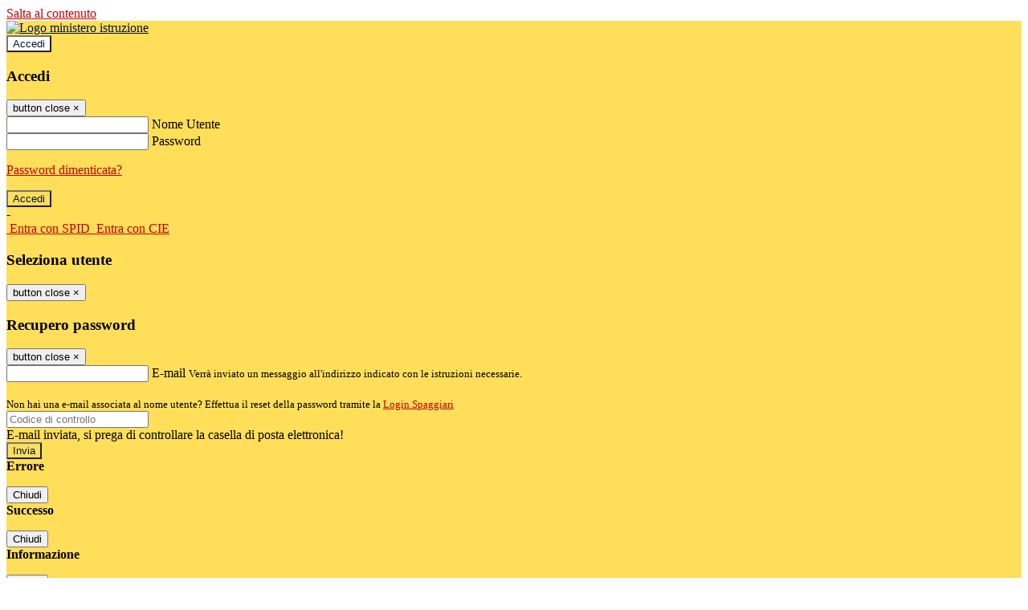

--- FILE ---
content_type: text/html; charset=UTF-8
request_url: https://www.iiskennedy.edu.it/pagine/decreto-dirigente-pon-competenze-di-base
body_size: 13350
content:

<!DOCTYPE html>
<html lang="it">
<head>
<title>Decreto Dirigente PON Competenze di Base | Istituto Istruzione Superiore J.F. Kennedy Monselice</title>
<meta http-equiv="Content-Type" content="text/html; charset=UTF-8">
<meta name="viewport" content="width=device-width, initial-scale=1, shrink-to-fit=no">
<meta name="title" content="Decreto Dirigente PON Competenze di Base | Istituto Istruzione Superiore J.F. Kennedy Monselice">
<meta name="description" content="Decreto Dirigente PON Competenze di Base">
<meta name="keywords" content="">
<meta name="pvw-sede_codice" content="PDII0010">
<meta name="category" content="Education">


<meta property="og:locale" content="it">
<meta property="og:type" content="article">
<meta property="og:title" content="Decreto Dirigente PON Competenze di Base">
<meta property="og:description" content="Decreto Dirigente PON Competenze di Base">
<meta property="og:image" content="">



<link rel="icon" href="https://scaling.spaggiari.eu/PDII0010/favicon/6457.png&amp;rs=%2FtccTw2MgxYfdxRYmYOB6AaWDwig7Mjl0zrQBslusFLrgln8v1dFB63p5qTp4dENr3DeAajXnV%2F15HyhNhRR%2FG8iNdqZaJxyUtaPePHkjhBWQioJKGUGZCYSU7n9vRa%2FmjC9hNCI%2BhCFdoBQkMOnT4UzIQUf8IQ%2B8Qm0waioy5M%3D">
<link rel="apple-touch-icon" href="https://scaling.spaggiari.eu/PDII0010/favicon/6457.png&amp;rs=%2FtccTw2MgxYfdxRYmYOB6AaWDwig7Mjl0zrQBslusFLrgln8v1dFB63p5qTp4dENr3DeAajXnV%2F15HyhNhRR%2FG8iNdqZaJxyUtaPePHkjhBWQioJKGUGZCYSU7n9vRa%2FmjC9hNCI%2BhCFdoBQkMOnT4UzIQUf8IQ%2B8Qm0waioy5M%3D">

<link rel="stylesheet" href="/pvw2/css/bootstrap-italia.min.css?v=20260201">
<link rel="stylesheet" href="/pvw2/css/font-awesome.css?v=20260201">
<link rel="stylesheet" href="/pvw2/css/xfonts.css?v=20260201">
<link rel="stylesheet" href="/pvw2/css/common.css?v=20260201">
<link rel="stylesheet" href="/pvw2/css/spid.css?v=20260201">
<link rel="stylesheet" href="/commons/lib/jsx/jQuery/plugins/realperson/jquery.realperson.css?v=20260201">

<style>
body
{
font-family: 'Titillium Web';
background-color: #FFFFFF;
}



a, a:hover
{
color: #C50004;
}

.form-check [type="checkbox"]:checked + label::after
{
border-color: #333;
background-color: #333;
color: #fff;
}

.login_bg
{
background-color: #FFDE59;
}

.login_text, .login_text:hover
{
color: #011538;
}

.logo_bg
{
background-color: #FFFFFF;
}

.logo_text, .logo_text:hover
{
color: #011538;
}

.menu_bg
{
background-color: #FFFFFF;
}

.menu_text, .menu_text:hover
{
color: #011538;
}

.footer_bg
{
background-color: #F8FEFF;
}

.footer_text, .footer_text:hover
{
color: #011538;
}

.primario_text, .primario_text:hover
{
color: #4868E0;
}

.secondario_text, .secondario_text:hover
{
color: #011538;
}


/*===================================================*/
/* Personalizzazione Sfondo Testata / Menù / Footer */
/*=================================================*/

.it-header-wrapper .it-header-slim-wrapper {
background: #FFDE59;
}

.it-header-slim-wrapper .it-header-slim-wrapper-content a {
color: #011538;
}

.it-header-slim-wrapper .it-header-slim-wrapper-content .modal a {
color: #C50004;
}

.it-header-slim-wrapper .it-header-slim-wrapper-content a .icon {
fill: #011538;
}

.it-header-wrapper .it-header-center-wrapper {
background-color: #FFFFFF!important;
}

.it-header-center-wrapper .it-header-center-content-wrapper .it-brand-wrapper a {
color: #011538;
}

.it-header-wrapper .it-header-navbar-wrapper {
background: #FFFFFF;
}

.navbar .navbar-collapsable .navbar-nav li a.nav-link {
color: #011538;
}

.navbar .navbar-collapsable .navbar-nav li a.nav-link.dropdown-toggle svg {
fill: #011538;
}

.it-header-wrapper .it-header-navbar-wrapper .custom-navbar-toggler svg
{
fill: #011538;
}



/*==========================================*/
/* Sezione Footer */
/*==========================================*/

.it-footer .it-footer-main {
background-color: #F8FEFF;
}

.it-footer-main
{
font-family: "Titillium Web"!important;
color: #011538;
}

.it-footer-main h3{
color: #011538;
}

.it-footer-main a{
color: #011538;
}


/*==========================================*/
/* Login / Social */
/*==========================================*/

.it-header-slim-wrapper .it-header-slim-wrapper-content .header-slim-right-zone .it-access-top-wrapper button {
background: #FFFFFF;
color: #011538;
}

.it-header-slim-wrapper .it-header-slim-wrapper-content .header-slim-right-zone .it-access-top-wrapper input {
background: #FFFFFF;
color: #011538;
}

.it-header-slim-wrapper .it-header-slim-wrapper-content .header-slim-right-zone .it-access-top-wrapper button:hover {
background: #FFFFFF;
}

.it-header-slim-wrapper .it-header-slim-wrapper-content .header-slim-right-zone .link-list-wrapper ul li a span {
color: #333;
}

.it-nav-wrapper .it-header-center-wrapper .it-header-center-content-wrapper .it-right-zone {
color: #011538;
}

.it-nav-wrapper .it-header-center-wrapper .it-header-center-content-wrapper .it-right-zone .it-socials ul .icon {
fill: #011538;
}

.it-nav-wrapper .it-header-center-wrapper .it-header-center-content-wrapper .it-right-zone .it-socials ul li a:hover .icon {
fill: #FFDE59;
}

img.avatar-profile {
border: 2px solid #FFFFFF;
}

/*==========================================*/
/* Login Modal Form */
/*==========================================*/

.modal-dialog .modal-content .md-form label.active {
color: #FFDE59;
}

.modal-dialog .modal-content .btn.color-box {
color: #011538;
}

.modal-dialog .modal-content .color-box {
background: #FFDE59!important;
}

.modal-dialog .modal-content .btn .fab {
color: #FFDE59!important;
}


/*==========================================*/
/* Logo - Intestazione*/
/*==========================================*/
.it-brand-wrapper .testo_t1, .it-brand-wrapper .testo_t2, .it-brand-wrapper .testo_t3
{
font-family: 'Lora';
color: #011538;
}


/*==========================================*/
/* Menu di navigazione*/
/*==========================================*/

.it-header-navbar-wrapper .link-list-wrapper ul li a span {
color: #011538!important;
}

.it-header-navbar-wrapper .link-list-wrapper ul li a:hover span {
color: #011538!important;
}

.it-header-wrapper .it-nav-wrapper .it-header-navbar-wrapper.sticky
{
background-color: #FFFFFF;
}

.navbar .dropdown-menu
{
background-color: #F8FEFF;
}

.navbar .dropdown-menu::before {
background-color: #F8FEFF;
}


/*==========================================*/
/* Sezione News */
/*==========================================*/

.sezione-notizie .card .card-body h3.card-title {
color: #4868E0;
}

.sezione-notizie a.read-more {
color: #011538;
}

.sezione-notizie .card .card-body h3 a {
color: #4868E0;
}

.sezione-notizie .card .card-body h3 a:hover {
color: #4868E0;
}

.sezione-notizie .card .card-body p {
font-family: "Titillium Web";
}

.sezione-notizie .card .card-body p {
color: #011538;
}

.sezione-notizie .card:hover
{
outline: 3px solid #C50004;
}


/*==========================================*/
/* Sezione news a scorrimento */
/*==========================================*/

.sezione-scorrimento .card .card-body h3 a
{
color: #4868E0;
}


/*==========================================*/
/* Widgets */
/*==========================================*/

#amministrativo .sezione-ammin:hover
{
outline: 3px solid #C50004;
}

.sezione-widgets .widget:hover, .sezione-widgets .widget-servizi:hover
{
outline: 3px solid #C50004;
}


/*==========================================*/
/* Eventi */
/*==========================================*/

.planning-calendar {
font-family: "Titillium Web";
}

.planning-day-listed:focus {
background-color: #FFFFFF;
}

.planning-day.planning-day-today {
background-color: #FFFFFF;
}

.latest-news-feed .latest-news-feed-header{
background-color: #FFDE59;
color: #011538;
}

.latest-news-feed .latest-news-feed-body h3 a,
.latest-news-feed .latest-news-feed-body h3 a:hover{
color: #4868E0;
font-family: "Titillium Web";
}

.planning-day.planning-day-today .planning-day-num
{
color: #011538;
}

.planning-day.planning-day-listed.focus--mouse .planning-day-num
{
color: #011538;
}

.planning-day.planning-day-listed:focus .planning-day-num
{
color: #011538;
}

/*==========================================*/
/* Back to top */
/*==========================================*/

.back-to-top, .back-to-top:hover {
background: #FFFFFF;
}

.icon-light {
fill: #011538 !important;
}

/*==========================================*/
/* Breadcrumb & Bottone Scarica Visualizza */
/*==========================================*/

.breadcrumb-container .breadcrumb .breadcrumb-item.active a {
color: #4868E0;
}

.breadcrumb-container .breadcrumb .breadcrumb-item a {
color: #333;
}


.btn-warning {
color: #fff!important;
background-color: #FFDE59;
border-color: #FFDE59;
}

.btn-warning:hover {
color: #fff!important;
background-color: #3f3e3e;
border-color: #3f3e3e;
}

/*==========================================*/
/* Pagina Semplice */
/*==========================================*/

.contenuto-sito h1
{
color: #4868E0;
}

.contenuto-sito p a {
color: #C50004;
}

/*==========================================*/
/* Gruppo di Pagine */
/*==========================================*/

.contenuto-sito .section-gruppo-pagina .content-index--menu ul.lv1 li.list-element.lv1>.media {
background-color: #FFDE59;
color: #011538!important;
border-bottom: 0px;
}

.contenuto-sito .section-gruppo-pagina .content-index--menu ul.lv1 li.list-element.lv1>.media a {
color: #011538!important;
border-bottom: 0px;
}


/*==========================================*/
/* Panoramica */
/*==========================================*/

.contenuto-sito.contenuto-panoramica .section_title
{
background: #FFFFFF;
}

.contenuto-sito.contenuto-panoramica h1, .contenuto-sito.contenuto-panoramica p
{
color: #011538;
}


/*==========================================*/
/* Schede / Servizi */
/*==========================================*/

.contenuto-schede-index .section_title
{
background: #FFFFFF;
}

.contenuto-schede-index .section_title h1, .contenuto-schede-index .section_title p
{
color: #011538;
}


/*==========================================*/
/* News */
/*==========================================*/
.contenuto-sito .pagina .card.card-big .flag-icon{
background: #FFDE59;
}

.contenuto-sito .pagina .card.border-left-card {
border-left: 5px solid #FFDE59;
}

.contenuto-sito .pagina .card.card-big .card-body p{
font-family: "Titillium Web",Geneva,Tahoma,sans-serif;
}


/*==========================================*/
/* Amministrazione / Albo */
/*==========================================*/

.amministrazione-trasparente .indice .categorie li.categorie-item.titolo_trasparenza {
background-color: #FFDE59!important;
}

.amministrazione-trasparente .indice .categorie li.categorie-item.titolo_trasparenza label{
color: #011538!important;
}

.amministrazione-trasparente .indice .categorie li.categorie-item.oggetto_trasparenza a{
color: #4868E0;
}

.badge-light{
color: #011538;
background-color: #FFDE59;
}

/* Colonna DX*/

.amministrazione-trasparente .trasparenza-content .tabella-ricerca .search-table2 button{
border: 1px solid #ddd;
background: #fff;
}

.amministrazione-trasparente .trasparenza-content #box-search {
border: 1px solid #ddd;
background: #fff;
}

.amministrazione-trasparente .trasparenza-content #box-categoria {
border: 1px solid #ddd;
background: #fff;
}

.amministrazione-trasparente .trasparenza-content #box-search .form_sez_trasparenza {
color: #767676!important;
}

.amministrazione-trasparente .trasparenza-content #box-categoria .select_trasparenza {
color: #011538;
}


/*==========================================*/
/* Pagina Speciale 1 */
/*==========================================*/

.tabella-standard #testata-tabella, .tabella-standard2 #testata-tabella
{
background:#FFDE59;
color:#011538;
}

table .odd{
background:#f9f9f9;
}
table .even{
background:#eee;
}

.tabella #testata-tabella{
background:#FFDE59;
color:white;
}

.tabella td, .tabella th{
border: 1px solid #fff;
}

span.orari-precise {
color: #333;
}

span.docente-attivo {
color: #333;
}

#serbatoio-pon #testata-serbatoio {
background:#FFDE59;
color:white;
}

#serbatoio-pon td, #serbatoio-pon th{
border: 1px solid #ccc;
}

/*==========================================*/
/* Pagina Speciale 2: Galleria Video; */
/*==========================================*/

.contenuto-sito .boxvideo {
background-color: #eee;
}

.contenuto-sito .box-video{
background: #fff;
box-shadow: 0 1px 1px rgba(0, 0, 0, 0.15);
}

.video-card-slide .it-video-card-slide {
border: 1px solid #e3e4e6;
}

.video-card-slide .it-video-card-slide .owl-nav button{
background-color: #FFDE59;
color: #fff;
}

.video-card-slide .it-video-card-slide .owl-dots .owl-dot {
background: #FFDE59;
}

/*==========================================*/
/* Pagina Speciale 3: Contatti */
/*==========================================*/

.sezione-contatti {
border: 1px solid #e3e3e3;
background-color: #f5f5f5;
}

.sezione-contatti .contact-dati .unico-info p{
color: #4868E0;
}

.sezione-contatti .contact-dati .unico-info a{
color: #000;
}

.sezione-contatti .card:after {
background-color: #fff;
}

.sezione-contatti .title-contact h3 {
color: #4868E0;
}

.sezione-contatti .form-group .input-group-text {
color: #495057;
background-color: #e9ecef;
border: 1px solid #ced4da;
border-radius: .25rem;
}

.sezione-contatti .form-group .input-group input {
border-top: 1px solid #f5f5f5;
}

.sezione-contatti .card-body .send-button .btn-rounded {
color: #011538;
background-color: #FFFFFF;
}

/* ---------------------------*/

.sezione-informazione-scuola {
border: 1px solid #e3e3e3;
background-color: #f5f5f5;
}

.sezione-informazione-scuola #tabelle-orari {
background-color: #fff;
}

.sezione-informazione-scuola #tabelle-orari td {
border: 1px solid#ccc;
}

.sezione-informazione-scuola .nota-bene a {
color: #4868E0;
}


/*==========================================*/
/* Varie */
/*==========================================*/

.rssmaintitle
{
background-color: #FFDE59;
color: #011538;
}

.rsstitle
{
color: #4868E0;
}

.rsstext
{
color: #011538;
}

:focus:not(.focus--mouse):not([data-focus-mouse="true"]) {
border-color: #C50004 !important;
box-shadow: 0 0 0 2px #C50004 !important;
outline: 0 !important;
}


/*==========================================*/
/* MEDIA QUERIES */
/*==========================================*/

@media (max-width: 1200px) and (min-width: 992px){

}

@media (max-width: 991px) and (min-width: 768px){
.it-header-wrapper .it-header-navbar-wrapper {
background: none;
color: #011538;
}

img.avatar-profile {
border: 2px solid #FFFFFF;
}

.navbar .navbar-collapsable .menu-wrapper {
background-color: #FFFFFF;
}

.navbar .navbar-collapsable .navbar-nav li a.nav-link {
color: #011538;
}

.it-header-navbar-wrapper .link-list-wrapper ul li h3 {
color: #011538;
}

.navbar .navbar-collapsable .navbar-nav li a.nav-link.dropdown-toggle svg {
fill: #011538;
}

.it-header-navbar-wrapper .link-list-wrapper ul li a span {
color: #011538!important;
}

.it-header-navbar-wrapper .link-list-wrapper ul li a:hover span {
color: #011538!important;
}

.amministrazione-trasparente .trasparenza-content #box-categoria .select_trasparenza {
color: #011538;
}
}

@media (max-width: 767px) and (min-width: 408px){
}

@media (max-width: 767px){
.it-header-wrapper .it-header-navbar-wrapper {
background: none;
color: #011538;
}

img.avatar-profile {
border: 2px solid #FFFFFF;
}

.navbar .navbar-collapsable .menu-wrapper {
background-color: #FFFFFF;
}

.navbar .navbar-collapsable .navbar-nav li a.nav-link {
color: #011538;
}


.it-header-navbar-wrapper .link-list-wrapper ul li h3 {
color: #011538;
}

.navbar .navbar-collapsable .navbar-nav li a.nav-link.dropdown-toggle svg {
fill: #011538;
}

.it-header-navbar-wrapper .link-list-wrapper ul li a span {
color: #011538!important;
}

.it-header-navbar-wrapper .link-list-wrapper ul li a:hover span {
color: #011538!important;
}

.video-card-slide .it-video-card-slide {
border: 1px solid #e3e4e6;
}
}
</style>




<link rel="stylesheet" href="/pvw2/css/fotorama.css?v=20260201">
<!-- <link rel="stylesheet" href="/pvw2/lib/js/jstree/themes/default/style.min.css"> -->





<!-- matomo:na -->

</head>


<body>
<a class="skip-link screen-reader-text" href="#maincontent">Salta al contenuto</a>
<header class="it-header-wrapper">
<div class="it-header-slim-wrapper">
<div class="container">
<div class="row">
<div class="col-12">
<div class="it-header-slim-wrapper-content">
<div class="nav-mobile">

<a href="https://www.miur.gov.it/" target="_blank" title="Link ministero istruzione"><img src="/pvw2/img/logo-ministero-black.png" class="img-ministero" alt="Logo ministero istruzione"></a>


</div>
<!-- Sezione Autenticazione / Scelta Lingua -->
<div class="header-slim-right-zone">
<!-- multilang space -->

<div class="it-access-top-wrapper">

<button class="btn btn-primary btn-sm" data-toggle="modal" data-target="#LoginModalForm"><i aria-hidden="true" class="fa fa-user-circle"></i> Accedi</button>


</div>
</div>

<!-- Modal cerca -->

<div class="modal fade" id="searchModal" tabindex="-1" role="dialog" aria-labelledby="searchModalTitle" style="display: none;" aria-hidden="true">
<div class="modal-dialog" role="document">
<div class="modal-content">
<form role="search" action="/cerca">
<div class="modal-header-fullsrc">
<div class="container">
<div class="row">
<div class="col-11">
<h2 class="modal-title" id="searchModalTitle">
Cerca
</h2>
</div>
<div class="col-1 pt-xl-3 pt-2">
<button type="button" class="close" data-dismiss="modal" aria-label="Chiudi ricerca" aria-hidden="false">
<svg class="icon">
<use xlink:href="/pvw2/img/sprite.svg#it-close-big"></use>
</svg>
</button>
</div>
</div>
</div>
</div>
<div class="modal-body-search">
<div class="container">
<div class="row" aria-hidden="false">
<div class="col-lg-12 col-md-12 col-sm-12">
<div class="form-group">
<div class="input-group">
<label for="cerca-txt" class="sr-only active">Cerca</label>
<input type="hidden" name="tipo" value="cerca">
<input type="text" name="cerca_sito" class="form-control" id="cerca-txt" placeholder="Cerca nel sito" data-element="search-modal-input">
<div class="input-group-append">
<button type="submit" class="btn btn-secondary mt-2" data-element="search-submit">Cerca</button>
</div>
</div>
</div>
</div>
</div>
<div class="row">
<div class="col-12">

<fieldset class="mb-3">
<legend>Filtra per argomento</legend>

<a href="/cerca?tag=iscrizioni"><span class="badge badge-outline-primary rounded-pill p-2 mb-2">Iscrizioni</span></a>


<a href="/cerca?tag=istituto"><span class="badge badge-outline-primary rounded-pill p-2 mb-2">Istituto</span></a>


<a href="/cerca?tag=offerta formativa"><span class="badge badge-outline-primary rounded-pill p-2 mb-2">Offerta formativa</span></a>


<a href="/cerca?tag=organigramma"><span class="badge badge-outline-primary rounded-pill p-2 mb-2">Organigramma</span></a>


<a href="/cerca?tag=privacy"><span class="badge badge-outline-primary rounded-pill p-2 mb-2">Privacy</span></a>


<a href="/cerca?tag=regolamento d&#039;istituto"><span class="badge badge-outline-primary rounded-pill p-2 mb-2">Regolamento d&#039;istituto</span></a>


</fieldset>


</div>
</div>
</div>
</div>
</form>
</div>
</div>
</div>


<!-- /Modal cerca -->

<!-- Modal Login -->
<div class="modal fade" id="LoginModalForm" tabindex="-1" role="dialog" aria-labelledby="myModalLabel" aria-hidden="true">
<div class="modal-dialog" role="document">
<div class="modal-content login-form">
<div class="modal-testata text-center">
<h3 class="modal-title w-100 dark-grey-text font-weight-bold my-3" id="myModalLabel"><strong>Accedi</strong></h3>
<button type="button" class="close" data-dismiss="modal" aria-label="Close"><span class="sr-only">button close</span>
<span aria-hidden="true">&times;</span>
</button>
</div>
<div class="modal-body mx-4">
<div class="md-form mb-5">
<input type="email" id="accedi-mail" class="form-control validate">
<label data-error="wrong" data-success="right" for="accedi-mail">Nome Utente</label>
</div>
<div class="md-form pb-3">
<input type="password" id="accedi-pwd" class="form-control validate">
<label data-error="wrong" data-success="right" for="accedi-pwd">Password</label>
<p class="font-small color-text d-flex justify-content-end"><a href="#" class="color-text ml-1 pwd-reset">Password dimenticata?</a></p>
</div>
<div class="md-form pb-1">
<div class="alert alert-danger accedi-error d-none" role="alert">

</div>
</div>
<div class="text-center mb-3">
<input type="button" value="Accedi" class="btn color-box btn-block btn-rounded z-depth-1a btn-accedi"/>
</div>
<div class="text-center mb-3">
-
</div>
<div class="text-center mb-3">
<a href="#" class="spid_btn italia-it-button italia-it-button-size-m button-spid" aria-haspopup="true" aria-expanded="false"
onclick="window.location.href='https://web.spaggiari.eu/home/app/default/loginsp.php?act=spidLoginPV&custcode=PDII0010&fin=https%3A%2F%2Fwww.iiskennedy.edu.it%2Fpvw2%2Fapp%2Fdefault%2Fpvwauthspid.php%3Fact%3DloginSPID%26rel%3DaHR0cHM6Ly93d3cuaWlza2VubmVkeS5lZHUuaXQvcGFnaW5lL2RlY3JldG8tZGlyaWdlbnRlLXBvbi1jb21wZXRlbnplLWRpLWJhc2U%3D'">
<span class="italia-it-button-icon">
<img src="/home/img/spid_btn/spid-ico-circle-bb.svg" onerror="this.src='/home/img/spid_btn/spid-ico-circle-bb.png'; this.onerror=null;" alt="" />
</span>
<span class="italia-it-button-text">Entra con SPID</span>
</a>
<a href="#" class="spid_btn italia-it-button italia-it-button-size-m button-spid" aria-haspopup="true" aria-expanded="false"
onclick="window.location.href='https://web.spaggiari.eu/home/app/default/loginsp.php?act=spidLoginPV&custcode=PDII0010&fin=https%3A%2F%2Fwww.iiskennedy.edu.it%2Fpvw2%2Fapp%2Fdefault%2Fpvwauthspid.php%3Fact%3DloginSPID%26rel%3DaHR0cHM6Ly93d3cuaWlza2VubmVkeS5lZHUuaXQvcGFnaW5lL2RlY3JldG8tZGlyaWdlbnRlLXBvbi1jb21wZXRlbnplLWRpLWJhc2U%3D'">
<span class="italia-it-button-icon">
<img src="/home/img/cie-graphics-master/SVG/Logo_CIE_ID.svg" onerror="this.src='/home/img/cie-graphics-master/PNG/entra con cie.png'; this.onerror=null;" alt="" />
</span>
<span class="italia-it-button-text">Entra con CIE</span>
</a>
</div>
</div>
</div>
</div>
</div>
<!-- /Modal Login -->

<!-- Modal selezione utente -->
<div class="modal fade" id="UserSelectModalForm" tabindex="-1" role="dialog" aria-labelledby="myModalLabel2" aria-hidden="true">
<div class="modal-dialog" role="document">
<div class="modal-content login-form">
<div class="modal-testata text-center">
<h3 class="modal-title w-100 dark-grey-text font-weight-bold my-3" id="myModalLabel2"><strong>Seleziona utente</strong></h3>
<button type="button" class="close" data-dismiss="modal" aria-label="Close"><span class="sr-only">button close</span>
<span aria-hidden="true">&times;</span>
</button>
</div>
<div class="modal-body mx-4">

</div>
</div>
</div>
</div>
<!-- /Modal selezione utente -->

<!-- Modal pwd dimenticata -->
<div class="modal fade" id="ForgotPwdModalForm" tabindex="-1" role="dialog" aria-labelledby="myModalLabel3" aria-hidden="true">
<div class="modal-dialog" role="document">
<div class="modal-content login-form">
<div class="modal-testata text-center">
<h3 class="modal-title w-100 dark-grey-text font-weight-bold my-3" id="myModalLabel3"><strong>Recupero password</strong></h3>
<button type="button" class="close" data-dismiss="modal" aria-label="Close"><span class="sr-only">button close</span>
<span aria-hidden="true">&times;</span>
</button>
</div>
<div class="modal-body mx-4">
<form id="pvw-reminder-form">
<div class="md-form pb-3">
<input type="email" id="forgot-mail" name="eml" class="form-control validate">
<label data-error="wrong" data-success="right" for="forgot-mail">E-mail</label>
<small>Verrà inviato un messaggio all'indirizzo indicato con le istruzioni necessarie.</small><br><br>
<small>Non hai una e-mail associata al nome utente? Effettua il reset della password tramite la
<a href="https://web.spaggiari.eu" target="_blank">Login Spaggiari</a></small>
</div>
<div class="md-form pb-1">
<input type="text" name="captcha" class="captcha" placeholder="Codice di controllo">
</div>
<div class="md-form pb-1">
<div class="alert alert-success reset-success d-none" role="alert">
E-mail inviata, si prega di controllare la casella di posta elettronica!
</div>
</div>
<div class="md-form pb-1">
<div class="alert alert-danger reset-error d-none" role="alert">

</div>
</div>
<div class="text-center mb-3">
<input type="hidden" value="akRSPWRQ" name="a">
<input type="button" value="Invia" class="btn color-box btn-block btn-rounded z-depth-1a btn-reminder"/>
</div>
</form>
</div>
</div>
</div>
</div>
<!-- /Modal pwd dimenticata -->

<!-- Modal vari -->
<div class="modal fade" tabindex="-1" role="dialog" id="error-modal" data-backdrop="static" data-keyboard="false">
<div class="modal-dialog modal-dialog-centered" role="document">
<div class="modal-content">
<div class="modal-header">
<span class="modal-title"><strong>Errore</strong></span>
</div>
<div class="modal-body">
<div class="row">
<div class="col-12 text-center mt-1">
<i aria-hidden="true" class="fas fa-times-circle error-modal-icon"></i>
<p class="error-modal-text text-center mt-2 mb-0"></p>
</div>
</div>
</div>
<div class="modal-footer">
<button type="button" class="btn btn-secondary btn-azione" data-dismiss="modal">Chiudi</button>
</div>
</div>
</div>
</div>
<div class="modal fade" tabindex="-1" role="dialog" id="ok-modal" data-backdrop="static" data-keyboard="false">
<div class="modal-dialog modal-dialog-centered" role="document">
<div class="modal-content">
<div class="modal-header">
<span class="modal-title"><strong>Successo</strong></span>
</div>
<div class="modal-body">
<div class="row">
<div class="col-12 text-center mt-1">
<i aria-hidden="true" class="fas fa-check-circle ok-modal-icon"></i>
<p class="ok-modal-text text-center mt-2 mb-0"></p>
</div>
</div>
</div>
<div class="modal-footer">
<button type="button" class="btn btn-secondary btn-azione" data-dismiss="modal">Chiudi</button>
</div>
</div>
</div>
</div>
<div class="modal fade" tabindex="-1" role="dialog" id="info-modal" data-backdrop="static" data-keyboard="false">
<div class="modal-dialog modal-dialog-centered" role="document">
<div class="modal-content">
<div class="modal-header">
<span class="modal-title"><strong>Informazione</strong></span>
</div>
<div class="modal-body">
<div class="row">
<div class="col-12 text-center mt-1">
<i aria-hidden="true" class="fas fa-info-circle info-modal-icon"></i>
<p class="info-modal-text text-center mt-2 mb-0"></p>
</div>
</div>
</div>
<div class="modal-footer">
<button type="button" class="btn btn-secondary btn-azione" data-dismiss="modal">Chiudi</button>
</div>
</div>
</div>
</div>
<div class="modal fade" tabindex="-1" role="dialog" id="loading-modal" data-backdrop="static" data-keyboard="false">
<div class="modal-dialog modal-dialog-centered" role="document">
<div class="modal-content">
<div class="modal-header">
<span class="modal-title" style="font-weight:bold">Attendere...</span>
</div>
<div class="modal-body">
<div class="row">
<div class="col-12 text-center py-5 px-5">
<div class="d-flex justify-content-center">
<div class="spinner-border" role="status"></div>
</div>
Attendere il completamento dell'operazione...
</div>
</div>
</div>
</div>
</div>
</div>
<div class="modal fade" id="sp-event-modal" tabindex="-1" role="dialog" aria-hidden="true">
<div class="modal-dialog modal-xl" role="document">
<div class="modal-content">
<div class="modal-body mx-4">

</div>
<div class="modal-footer">
<div class="btn-modal-fixed-top-right">
<button type="button" class="btn btn-outline-secondary btn-modal-close" data-dismiss="modal" data-tooltip="tooltip" title="Chiudi">
<span class="sr-only">Chiudi</span>
<svg class="icon">
<use xlink:href="/pvw2/img/sprite.svg#it-close-big"></use>
</svg>
</button>
</div>
</div>
</div>
</div>
</div>
<div class="modal fade" id="content-modal" tabindex="-1" role="dialog" aria-hidden="true">
<div class="modal-dialog modal-xl" role="document">
<div class="modal-content">
<div class="modal-body">

</div>
<div class="modal-footer">
<div class="btn-modal-fixed-top-right">
<button type="button" class="btn btn-outline-secondary btn-modal-close" data-dismiss="modal" data-tooltip="tooltip" title="Chiudi">
<span class="sr-only">Chiudi</span>
<svg class="icon">
<use xlink:href="/pvw2/img/sprite.svg#it-close-big"></use>
</svg>
</button>
</div>
</div>
</div>
</div>
</div>
<div class="modal fade" id="confirm-modal" tabindex="-1" role="dialog" aria-hidden="true">
<div class="modal-dialog modal-dialog-centered" role="document">
<div class="modal-content">
<div class="modal-header">
<span class="modal-title" style="font-weight:bold">Conferma</span>
</div>
<div class="modal-body">
<div class="confirm-modal-text"></div>
</div>
<div class="modal-footer">
<button type="button" class="btn btn-secondary" data-dismiss="modal">Annulla</button>
<button type="button" class="btn btn-primary" data-dismiss="modal">Conferma</button>
</div>
</div>
</div>
</div>
<!-- /Modal vari -->
</div>
</div>
</div>
</div>
</div>
<div class="it-nav-wrapper">
<div class="it-header-center-wrapper">
<div class="container">
<div class="row">
<div class="col-12">
<div class="it-header-center-content-wrapper">
<div class="it-brand-wrapper">
<a href="/" title="Torna alla homepage">

<div>
<span class="media">
<img class="align-self-center logo_scuola" src="https://scaling.spaggiari.eu/PDII0010/logo/6603.png&amp;rs=%2FtccTw2MgxYfdxRYmYOB6HjkoZcUOGTiYi6QRxuVV5sOGTp63rmnr%2BRTYVh7%2BFO%2FGwXtspJHA9p4BXfBXCcE%2BNfMTv1f63V8Ma7anOoEpmr1vY686jQADlCXWoD41fhLPKDeb5KzEXlN3xj5VLED2HK76ruGkCrzhAMWUaH%2BXdg%3D" alt="Istituto Istruzione Superiore J.F. Kennedy Monselice">

<span class="media-body ml-2 text-truncate">
<span class="testo_t1">Istituto di Istruzione Secondaria di 2° Grado&nbsp;</span>
<span class="testo_t2">J. F. KENNEDY&nbsp;</span>
<span class="testo_t3">Istruzione Tecnica - Settore Tecnologico ed Economico&nbsp;</span>
</span>


</span>
</div>


</a>
</div>
<div class="it-right-zone">
<div class="it-search-wrapper">
<div class="hidden-xs search" style="float:right;">
<div class="pull-right">
<span class="input-group-btn">
<button class="btn-search search-link rounded-icon" type="button" data-toggle="modal" data-target="#searchModal" aria-label="Apri ricerca" data-element="search-modal-button">
<svg class="icon">
<use xlink:href="/pvw2/img/sprite.svg#it-search"></use>
</svg>
</button>
</span>
</div>
</div>
</div>
</div>
</div>
</div>
</div>
</div>
</div>


<div id="navigation-bar" class="it-header-navbar-wrapper">
<div class="container">
<div class="row">
<div class="col-12">
<nav class="navbar navbar-expand-lg has-megamenu" aria-label="Menu principale">
<button class="custom-navbar-toggler" type="button" aria-controls="nav10" aria-expanded="false" aria-label="Toggle navigation" data-target="#nav10">
<svg class="icon">
<use xlink:href="/pvw2/img/sprite.svg#it-burger"></use>
</svg>
</button>
<div class="navbar-collapsable" id="nav10">
<div class="overlay"></div>
<div class="close-div sr-only">
<button class="btn close-menu" type="button"><span class="it-close"></span>close</button>
</div>
<div class="menu-wrapper">
<ul class="navbar-nav" data-element="menu">

<li class="nav-item dropdown">
<a class="nav-link dropdown-toggle" href="#" data-toggle="dropdown" aria-expanded="false">
<span>Scuola</span>
<svg class="icon icon-xs">
<use xlink:href="/pvw2/img/sprite.svg#it-expand"></use>
</svg>
</a>

<div class="dropdown-menu">
<div class="link-list-wrapper">
<ul class="link-list" data-element="school-submenu">

<li class="d-none">
<a class="list-item" href="/panoramica/Scuola" target="_self" data-element="overview">
<span><strong>Panoramica</strong></span>
</a>
</li>


<li>
<a class="list-item" href="/pagine/presentazione-1" target="_self" >
<span>Presentazione</span>
</a>
</li>


<li>
<a class="list-item" href="/luoghi" target="_self" data-element="school-locations">
<span>I luoghi</span>
</a>
</li>


<li>
<a class="list-item" href="/persone" target="_self" >
<span>Le persone</span>
</a>
</li>


<li>
<a class="list-item" href="/pagine/i-numeri-della-scuola" target="_self" >
<span>I numeri della scuola</span>
</a>
</li>


<li>
<a class="list-item" href="/carte-della-scuola" target="_self" >
<span>Le carte della scuola</span>
</a>
</li>


<li>
<a class="list-item" href="/organizzazione" target="_self" >
<span>Organizzazione</span>
</a>
</li>


<li>
<a class="list-item" href="/pagine/storia" target="_self" >
<span>La storia</span>
</a>
</li>


<li>
<a class="list-item" href="/pagine/ccnl" target="_self" >
<span>C.C.N.L.</span>
</a>
</li>


</ul>
</div>
</div>
</li>


<li class="nav-item dropdown">
<a class="nav-link dropdown-toggle" href="#" data-toggle="dropdown" aria-expanded="false">
<span>Servizi</span>
<svg class="icon icon-xs">
<use xlink:href="/pvw2/img/sprite.svg#it-expand"></use>
</svg>
</a>

<div class="dropdown-menu">
<div class="link-list-wrapper">
<ul class="link-list" data-element="services-submenu">

<li class="d-none">
<a class="list-item" href="/panoramica/Servizi" target="_self" data-element="overview">
<span><strong>Panoramica</strong></span>
</a>
</li>


<li>
<a class="list-item" href="/servizi-famiglie" target="_self" data-element="service-type">
<span>Famiglie e studenti</span>
</a>
</li>


<li>
<a class="list-item" href="/servizi-personale" target="_self" data-element="service-type">
<span>Personale scolastico</span>
</a>
</li>


<li>
<a class="list-item" href="/pagine/indirizzi-di-studio" target="_self" >
<span>Percorsi di studio</span>
</a>
</li>


</ul>
</div>
</div>
</li>


<li class="nav-item dropdown">
<a class="nav-link dropdown-toggle" href="#" data-toggle="dropdown" aria-expanded="false">
<span>Novità</span>
<svg class="icon icon-xs">
<use xlink:href="/pvw2/img/sprite.svg#it-expand"></use>
</svg>
</a>

<div class="dropdown-menu">
<div class="link-list-wrapper">
<ul class="link-list" data-element="news-submenu">

<li class="d-none">
<a class="list-item" href="/panoramica/Novit%C3%A0" target="_self" data-element="overview">
<span><strong>Panoramica</strong></span>
</a>
</li>


<li>
<a class="list-item" href="/archivio-news" target="_self" >
<span>Le notizie</span>
</a>
</li>


<li>
<a class="list-item" href="/comunicati" target="_self" >
<span>Le circolari</span>
</a>
</li>


<li>
<a class="list-item" href="/albo-online" target="_self" >
<span>Albo online</span>
</a>
</li>


</ul>
</div>
</div>
</li>


<li class="nav-item dropdown">
<a class="nav-link dropdown-toggle" href="#" data-toggle="dropdown" aria-expanded="false">
<span>Didattica</span>
<svg class="icon icon-xs">
<use xlink:href="/pvw2/img/sprite.svg#it-expand"></use>
</svg>
</a>

<div class="dropdown-menu">
<div class="link-list-wrapper">
<ul class="link-list" data-element="teaching-submenu">

<li class="d-none">
<a class="list-item" href="/panoramica/Didattica" target="_self" data-element="overview">
<span><strong>Panoramica</strong></span>
</a>
</li>


<li>
<a class="list-item" href="/pagine/curricoli-di-istituto-per-competenze" target="_self" >
<span>Offerta formativa</span>
</a>
</li>


<li>
<a class="list-item" href="/pagine/i-progetti-delle-classi" target="_self" >
<span>I progetti delle classi</span>
</a>
</li>


<li>
<a class="list-item" href="/pagine/valutazione" target="_self" >
<span>Valutazione</span>
</a>
</li>


</ul>
</div>
</div>
</li>


<li class="nav-item dropdown">
<a class="nav-link dropdown-toggle" href="#" data-toggle="dropdown" aria-expanded="false">
<span>Best practices</span>
<svg class="icon icon-xs">
<use xlink:href="/pvw2/img/sprite.svg#it-expand"></use>
</svg>
</a>

<div class="dropdown-menu">
<div class="link-list-wrapper">
<ul class="link-list" data-element="custom-submenu">

<li>
<a class="list-item" href="/pagine/lingue" target="_self" >
<span>Il dialogo con il mondo</span>
</a>
</li>


<li>
<a class="list-item" href="/pagine/inclusione" target="_self" >
<span>Inclusione</span>
</a>
</li>


</ul>
</div>
</div>
</li>


<li class="nav-item">
<a class="nav-link" href="/pagine/documenti-utili" target="_self">
<span>Modulistica</span>
</a>
</li>


<li class="nav-item">
<a class="nav-link" href="/pagine/indirizzi-e-mail" target="_self">
<span>Contatti</span>
</a>
</li>


</ul>
<div class="it-search-wrapper">
<div class="hidden-desk search" style="float:left;">
<div class="pull-right">
<form class="navbar-right" role="search" action="/cerca">
<div class="input-group search-shadow">
<label for="cerca-mobile" class="sr-only">Campo di ricerca per le pagine del sito</label>
<input type="hidden" name="tipo" value="cerca">
<input id="cerca-mobile" type="text" name="cerca_sito" class="form-control" placeholder="Cerca nel sito">
<span class="input-group-btn">
<button class="btn-search search-link rounded-icon" type="submit">
<svg class="icon">
<use xlink:href="/pvw2/img/sprite.svg#it-search"></use>
</svg>
</button>
</span>
</div>
</form>
</div>
</div>
</div>
</div>
</div>
</nav>
</div>
</div>
</div>
</div>


</div>
</header>


<main class="container pb-4 px-4 sfondo-pagina" id="maincontent">


<nav class="breadcrumb-container" aria-label="Percorso di navigazione">
<ol class="breadcrumb flex-wrap" data-element="breadcrumb">

<li class="breadcrumb-item">
<a href="/">Home</a>
<span class="separator">&gt;</span>
</li>


<li class="breadcrumb-item">
<a href="/pagine/pon-1">PON</a>
<span class="separator">&gt;</span>
</li>


<li class="breadcrumb-item">
<a href="/pagine/pon-competenze-di-base">PON Competenze di Base</a>
<span class="separator">&gt;</span>
</li>


<li class="breadcrumb-item">
Decreto Dirigente PON Competenze di Base
</li>


</ol>
</nav>


<section class="contenuto-sito">
<div class="section-gruppo-pagina">
<div class="col-12 col-md-4 table-border">

<nav class="navbar navbar-expand-lg has-megamenu affix-top">
<button class="navbar-toggler mb-2" type="button" data-toggle="collapse" data-target="#content-index" aria-controls="content-index" aria-expanded="false" aria-label="Toggle navigation">
<svg class="icon"><use xlink:href="/pvw2/img/sprite.svg#it-burger"></use></svg>
Menu di navigazione
</button>
<div id="content-index" class="menu-laterale navbar-collapse collapse ">
<ul>
<li class="base-parent">
<div class="titolo">

<a class="" href="/pagine/pon-1">PON </a>


</div>
<ul data-element="page-index">

<li>
<a class="" href="/pagine/percorsi-per-le-competenze-trasversali-e-lorientamento-pcto-allestero">Percorsi per le competenze trasversali e l'orientamento (PCTO) all’estero </a>
</li>


<li>
<a class="" href="/pagine/laboratori-green-sostenibili-e-innovativi---avviso-22550-del-12042022---fesr-react-eu">Laboratori green, sostenibili e innovativi - Avviso 22550 del 12/04/2022 - FESR REACT EU - C.P.: 13.1.4A-FESRPONVE-2022-31 </a>
</li>


<li>
<a class="" href="/pagine/fesr-react-eu-28966_digital-board">Dotazione di attrezzature per la trasformazione digitale della didattica e dell’organizzazione scolastica - Avviso 28966 del 06/09/2021 - FESR REACT EU - C.P.: 13.1.2A-FESRPON-VE-2021-157 </a>
</li>


<li>
<a class="" href="/pagine/fesr-react-eu-20480_realizzazione-di-reti-locali">Cablaggio strutturato e sicuro all’interno degli edifici scolastici - Avviso 20480 del 20/07/2021 - FESR REACT EU </a>
</li>


<li>
<a class="" href="/pagine/pon-9707---competere-con-competenza">Competere con competenza - Avviso AVVISO: 0009707 del 27/04/2021 - FSE e FDR 
<svg class="toggle-collapse" aria-label="Apri/chiudi menu" href="#collapse1375" data-toggle="collapse" aria-expanded="false" aria-controls="collapse1375">
<use xlink:href="/pvw2/img/sprite.svg#it-expand"></use>
</svg>
</a>
<ul id="collapse1375" class="collapse-submenu collapse">

<li>
<a class="" href="/pagine/avviso-interno-esperto-e-tutor-1">Avviso Interno Esperto e Tutor 
<svg class="toggle-collapse" aria-label="Apri/chiudi menu" href="#collapse1437" data-toggle="collapse" aria-expanded="false" aria-controls="collapse1437">
<use xlink:href="/pvw2/img/sprite.svg#it-expand"></use>
</svg>
</a>
<ul id="collapse1437" class="collapse-submenu collapse">

<li>
<a class="" href="/pagine/avviso-interno-esperto-e-tutor-modulo-inglese-triennio">Avviso Interno Esperto e Tutor modulo Inglese Triennio </a>
</li>


<li>
<a class="" href="/pagine/avviso-interno-esperto-e-tutor-modulo-matematica">Avviso Interno Esperto e Tutor modulo Matematica </a>
</li>


<li>
<a class="" href="/pagine/avviso-interno-esperto-e-tutor">Avviso Interno Esperto e Tutor modulo Tedesco </a>
</li>


</ul>
</li>


<li>
<a class="" href="/pagine/modulo-inglese-triennio">Modulo Inglese Triennio </a>
</li>


<li>
<a class="" href="/pagine/modulo-matematica-classi-seconde-1">Modulo Matematica Classi Seconde 1 </a>
</li>


<li>
<a class="" href="/pagine/spagnolo-triennio">Modulo Spagnolo Triennio </a>
</li>


<li>
<a class="" href="/pagine/altri-incarichi">Altri incarichi </a>
</li>


<li>
<a class="" href="/pagine/modulo-matematica-applicata-alleconomia">Modulo Matematica applicata all'economia </a>
</li>


<li>
<a class="" href="/pagine/modulo-tedesco-triennio-2">Modulo Tedesco Triennio 2 </a>
</li>


<li>
<a class="" href="/pagine/modulo-media-education">Modulo Media Education </a>
</li>


<li>
<a class="" href="/pagine/modulo-outdoor-education">Modulo Outdoor Education </a>
</li>


<li>
<a class="" href="/pagine/modulo-inglese-biennio">Modulo Inglese Biennio </a>
</li>


<li>
<a class="" href="/pagine/modulo-progetta-la-tua-impresa">Modulo Progetta la tua Impresa </a>
</li>


<li>
<a class="" href="/pagine/modulo-tedesco-triennio-1">Modulo Tedesco Triennio 1 </a>
</li>


<li>
<a class="" href="/pagine/pubblicit">Pubblicità </a>
</li>


</ul>
</li>


<li>
<a class="" href="/pagine/libri-includenti---avviso-19146-del-06072020---fse">Libri includenti - AVVISO 19146 del 06/07/2020 - FSE 
<svg class="toggle-collapse" aria-label="Apri/chiudi menu" href="#collapse1515" data-toggle="collapse" aria-expanded="false" aria-controls="collapse1515">
<use xlink:href="/pvw2/img/sprite.svg#it-expand"></use>
</svg>
</a>
<ul id="collapse1515" class="collapse-submenu collapse">

<li>
<a class="" href="/pagine/selezione-studenti-beneficiari">Selezione studenti beneficiari </a>
</li>


<li>
<a class="" href="/pagine/incarichi-al-personale">Incarichi al personale </a>
</li>


<li>
<a class="" href="/pagine/attivit-negoziale">Attività negoziale </a>
</li>


<li>
<a class="" href="/pagine/rendicontazione">Rendicontazione </a>
</li>


</ul>
</li>


<li>
<a class="" href="/pagine/pon-integrazione-e-accoglienza-adulti">PON Integrazione e accoglienza adulti 
<svg class="toggle-collapse" aria-label="Apri/chiudi menu" href="#collapse1305" data-toggle="collapse" aria-expanded="false" aria-controls="collapse1305">
<use xlink:href="/pvw2/img/sprite.svg#it-expand"></use>
</svg>
</a>
<ul id="collapse1305" class="collapse-submenu collapse">

<li>
<a class="" href="/pagine/pon-integrazione-accoglienza-progtutti-inclusi">PON Integrazione Accoglienza Prog.Tutti Inclusi </a>
</li>


<li>
<a class="" href="/pagine/pon-integrazione-accoglienza-pubblicizzazione">Pon Integrazione Accoglienza Pubblicizzazione </a>
</li>


</ul>
</li>


<li>
<a class="" href="/pagine/pon-inclusione-sociale-edizione-2">PON Inclusione sociale edizione 2 
<svg class="toggle-collapse" aria-label="Apri/chiudi menu" href="#collapse507" data-toggle="collapse" aria-expanded="false" aria-controls="collapse507">
<use xlink:href="/pvw2/img/sprite.svg#it-expand"></use>
</svg>
</a>
<ul id="collapse507" class="collapse-submenu collapse">

<li>
<a class="" href="/pagine/progetto-incocludenti">PON Inclusione Sociale Prog. Inconcludenti </a>
</li>


<li>
<a class="" href="/pagine/disseminazione-pubblicit">PON Inclusione Sociale Pubblicizzazione </a>
</li>


</ul>
</li>


<li>
<a class="" href="/pagine/pon-spagna">PON Spagna 
<svg class="toggle-collapse" aria-label="Apri/chiudi menu" href="#collapse1191" data-toggle="collapse" aria-expanded="false" aria-controls="collapse1191">
<use xlink:href="/pvw2/img/sprite.svg#it-expand"></use>
</svg>
</a>
<ul id="collapse1191" class="collapse-submenu collapse">

<li>
<a class="" href="/pagine/pon-spagna-pubblicizzazione">PON Spagna Pubblicizzazione </a>
</li>


</ul>
</li>


<li>
<a class="" href="/pagine/fesr">FESR 
<svg class="toggle-collapse" aria-label="Apri/chiudi menu" href="#collapse775" data-toggle="collapse" aria-expanded="false" aria-controls="collapse775">
<use xlink:href="/pvw2/img/sprite.svg#it-expand"></use>
</svg>
</a>
<ul id="collapse775" class="collapse-submenu collapse">

<li>
<a class="" href="/pagine/fesr---laboratori-innovati">FESR - laboratori innovati 
<svg class="toggle-collapse" aria-label="Apri/chiudi menu" href="#collapse799" data-toggle="collapse" aria-expanded="false" aria-controls="collapse799">
<use xlink:href="/pvw2/img/sprite.svg#it-expand"></use>
</svg>
</a>
<ul id="collapse799" class="collapse-submenu collapse">

<li>
<a class="" href="/pagine/fesr---laboratori-innovati-pubblicizzazione">FESR - Laboratori Innovati Pubblicizzazione </a>
</li>


</ul>
</li>


</ul>
</li>


<li>
<a class="" href="/pagine/pon-cittadinanza-globale">PON Cittadinanza Globale 
<svg class="toggle-collapse" aria-label="Apri/chiudi menu" href="#collapse755" data-toggle="collapse" aria-expanded="false" aria-controls="collapse755">
<use xlink:href="/pvw2/img/sprite.svg#it-expand"></use>
</svg>
</a>
<ul id="collapse755" class="collapse-submenu collapse">

<li>
<a class="" href="/pagine/pon-cittadinanza-globale-avvisi-esterni">PON Cittadinanza Globale Avvisi Esterni </a>
</li>


<li>
<a class="" href="/pagine/pon-cittadinanza-globale-avvisi-studenti">PON Cittadinanza Globale Avvisi Studenti </a>
</li>


<li>
<a class="" href="/pagine/pon-cittadinanza-globale-avvisi-interni">PON Cittadinanza Globale Avvisi Interni </a>
</li>


<li>
<a class="" href="/pagine/pon-cittadinanza-globale-pubblicizzazione">PON Cittadinanza Globale Pubblicizzazione </a>
</li>


</ul>
</li>


<li>
<a class="" href="/pagine/pon-patrimonio-culturale">PON Patrimonio Culturale 
<svg class="toggle-collapse" aria-label="Apri/chiudi menu" href="#collapse735" data-toggle="collapse" aria-expanded="false" aria-controls="collapse735">
<use xlink:href="/pvw2/img/sprite.svg#it-expand"></use>
</svg>
</a>
<ul id="collapse735" class="collapse-submenu collapse">

<li>
<a class="" href="/pagine/modulo-botanica-classificazione-e-schedatura-piante">Modulo Botanica: classificazione e schedatura piante </a>
</li>


<li>
<a class="" href="/pagine/pon-patrimonio-culturale-avvisi-esterni">PON Patrimonio Culturale Avvisi Esterni </a>
</li>


<li>
<a class="" href="/pagine/pon-patrimonio-culturale-avvisi-studenti">PON Patrimonio Culturale Avvisi Studenti </a>
</li>


<li>
<a class="" href="/pagine/pon-patrimonio-culturale-avvisi-interni">PON Patrimonio Culturale Avvisi Interni </a>
</li>


<li>
<a class="" href="/pagine/pon-patrimonio-culturale-pubblicizzazione">PON Patrimonio Culturale Pubblicizzazione </a>
</li>


</ul>
</li>


<li>
<a class="" href="/pagine/pon-competenze-di-base-edizione-2">PON Competenze di Base edizione 2 </a>
</li>


<li>
<a class="" href="/pagine/pon-adulti-1">PON Adulti 
<svg class="toggle-collapse" aria-label="Apri/chiudi menu" href="#collapse429" data-toggle="collapse" aria-expanded="false" aria-controls="collapse429">
<use xlink:href="/pvw2/img/sprite.svg#it-expand"></use>
</svg>
</a>
<ul id="collapse429" class="collapse-submenu collapse">

<li>
<a class="" href="/pagine/modulo-inglese">Modulo Inglese </a>
</li>


<li>
<a class="" href="/pagine/pon-adulti-avvisi-esterni">PON Adulti Avvisi Esterni </a>
</li>


<li>
<a class="" href="/pagine/pon-adulti-avvisi-interni">PON Adulti Avvisi Interni </a>
</li>


<li>
<a class="" href="/pagine/pon-adulti-pubblicizzazione">PON Adulti Pubblicizzazione </a>
</li>


<li>
<a class="" href="/pagine/nomina-commissione-valutazione-candidature">Nomina Commissione valutazione candidature </a>
</li>


<li>
<a class="" href="/pagine/avvisi-selezione-interni-pon-adulti">Avvisi Selezione Interni PON Adulti </a>
</li>


<li>
<a class="" href="/pagine/piano-pon-adulti">Piano PON Adulti </a>
</li>


<li>
<a class="" href="/pagine/graduatoria-veneto-pon-adulti">Graduatoria Veneto PON Adulti </a>
</li>


<li>
<a class="" href="/pagine/decreto-dirigente-pon-adulti">Decreto Dirigente PON Adulti </a>
</li>


<li>
<a class="" href="/pagine/autorizzazione-pon-adulti">Autorizzazione PON Adulti </a>
</li>


<li>
<a class="" href="/pagine/disseminazione-pon-adulti">Disseminazione PON Adulti </a>
</li>


<li>
<a class="" href="/pagine/delibera-pon-adulti">Delibera PON Adulti </a>
</li>


</ul>
</li>


<li>
<a class="" href="/pagine/pon-asl-transnazionale">PON ASL Transnazionale 
<svg class="toggle-collapse" aria-label="Apri/chiudi menu" href="#collapse387" data-toggle="collapse" aria-expanded="false" aria-controls="collapse387">
<use xlink:href="/pvw2/img/sprite.svg#it-expand"></use>
</svg>
</a>
<ul id="collapse387" class="collapse-submenu collapse">

<li>
<a class="" href="/pagine/lesperienza-di-alternanza-scuola-lavoro-allestero">L’esperienza di Alternanza Scuola-Lavoro all’estero </a>
</li>


<li>
<a class="" href="/pagine/graduatoria-pon-transnazionale-uk-definitiva">Graduatoria PON transnazionale UK Definitiva </a>
</li>


<li>
<a class="" href="/pagine/graduatoria-pon-transnazionale-uk">Graduatoria PON transnazionale UK </a>
</li>


<li>
<a class="" href="/pagine/avvisi-selezione-interni-pon-asl-transnazionale">Avvisi Selezione Interni PON ASL Transnazionale </a>
</li>


<li>
<a class="" href="/pagine/piano-pon-asl-transnazionale">Piano PON ASL Transnazionale </a>
</li>


<li>
<a class="" href="/pagine/autorizzazione-pon-asl-transnazionale">Autorizzazione PON ASL Transnazionale </a>
</li>


<li>
<a class="" href="/pagine/decreto-dirigente-pon-asl-transnazionale">Decreto Dirigente PON ASL Transnazionale </a>
</li>


<li>
<a class="" href="/pagine/disseminazione-pon-asl-transnazionale">Disseminazione PON ASL Transnazionale </a>
</li>


<li>
<a class="" href="/pagine/delibera-asl-transnazionale">Delibera ASL Transnazionale </a>
</li>


</ul>
</li>


<li>
<a class="" href="/pagine/pon-asl-nazionale">PON ASL Nazionale 
<svg class="toggle-collapse" aria-label="Apri/chiudi menu" href="#collapse385" data-toggle="collapse" aria-expanded="false" aria-controls="collapse385">
<use xlink:href="/pvw2/img/sprite.svg#it-expand"></use>
</svg>
</a>
<ul id="collapse385" class="collapse-submenu collapse">

<li>
<a class="" href="/pagine/modulo-imparare-olivando">Modulo 'Imparare Olivando' </a>
</li>


<li>
<a class="" href="/pagine/modulo-se-faccio-imparo">Modulo 'Se faccio imparo' </a>
</li>


<li>
<a class="" href="/pagine/pon-asl-nazionale-avvisi-esterni">PON ASL Nazionale Avvisi Esterni </a>
</li>


<li>
<a class="" href="/pagine/pon-asl-nazionale-avvisi-interni">PON ASL Nazionale Avvisi Interni </a>
</li>


<li>
<a class="" href="/pagine/pon-asl-nazionale-pubblicizzazione">PON ASL Nazionale Pubblicizzazione </a>
</li>


<li>
<a class="" href="/pagine/pon-asl-nazionale-avvisi-studenti">PON ASL Nazionale Avvisi Studenti </a>
</li>


<li>
<a class="" href="/pagine/avvisi-selezione-interni-ed-esiti-pon-asl-nazionale">Avvisi Selezione Interni ed Esiti PON ASL Nazionale </a>
</li>


<li>
<a class="" href="/pagine/piano-pon-asl-nazionale">Piano PON ASL Nazionale </a>
</li>


<li>
<a class="" href="/pagine/autorizzazione-pon-asl-nazionale">Autorizzazione PON ASL Nazionale </a>
</li>


<li>
<a class="" href="/pagine/decreto-dirigente-pon-asl-nazionale">Decreto Dirigente PON ASL Nazionale </a>
</li>


<li>
<a class="" href="/pagine/disseminazione-pon-asl-nazionale">Disseminazione PON ASL Nazionale </a>
</li>


<li>
<a class="" href="/pagine/delibera--asl-nazionale">Delibera  ASL Nazionale </a>
</li>


</ul>
</li>


</ul>
</li>
</ul>
</div>
</nav>


</div>
<div class="pagina col-12 col-md-8 clearfix">
<div class="row">
<div class="col-12">
<h1>Decreto Dirigente PON Competenze di Base</h1>
</div>
</div>

<div class="row">
<div class="col-12">

                <div class="media p-2 box-allegato">
                    <a href="/pvw/app/default/pvw_img.php?sede_codice=PDII0010&doc=2171469" target="_blank" class="" data-tooltip="tooltip" title="Scarica allegato"><i class="fas fa-download"></i></a>
                    <a href="/pvw/app/default/pvw_img.php?sede_codice=PDII0010&doc=2171469&inl=1" target="_blank" class="ml-2" data-tooltip="tooltip" title="Visualizza allegato"><i class="fas fa-eye"></i></a>
                    <div class="media-body ml-3 text-break">
                        <span class="text">FIRMATO_Decreto Dirigente_ PON A S-L.pdf</span>
                    </div>
                </div>
            
</div>
</div>
<div class="row">
<div class="col-12 clearfix">

</div>
</div>


<div class="row">
<div class="col-12">
<p class="mt-3">
<a class="d-none" data-element="topic-list">Notizie</a>

</p>
</div>
</div>
<div class="row">
<div class="col-12">
<p class="mt-3" data-element="metadata"></p>
</div>
</div>
</div>
</div>
</section>


<section class="cookiebar-container " role="alert" aria-label="Banner dei cookie">
<div class="cookiebar" tabindex="1">
<p>
Questo sito o gli strumenti terzi da questo utilizzati si avvalgono di cookie necessari al funzionamento ed utili alle finalità illustrate nella
<a href="/cookie-policy" class="text-white"><strong>COOKIE POLICY</strong></a>.<br>
</p>
<div class="cookiebar-buttons">
<button tabindex="4" class="cookiebar-btn cookiebar-custom" data-toggle="modal" data-target="#cookie-modal">Personalizza</button>
<button tabindex="3" class="cookiebar-btn cookiebar-ko ml-4">Rifiuta tutti<span class="sr-only"> i cookies</span></button>
<button tabindex="2" class="cookiebar-btn cookiebar-ok ml-4">Accetta tutti<span class="sr-only"> i cookies</span></button>
</div>
</div>
</section>
<div class="modal fade" role="dialog" id="cookie-modal" data-backdrop="static" data-keyboard="false">
<div class="modal-dialog modal-dialog-centered modal-lg" role="document">
<div class="modal-content">
<div class="modal-header">
<span class="modal-title"><strong>Gestione cookie</strong></span>
</div>
<div class="modal-body">
<div class="row mb-3">
<div class="col-12">
<p>In questa schermata è possibile scegliere quali cookie consentire.<br>
I cookie necessari sono quelli che consentono il funzionamento della piattaforma e non è possibile disabilitarli.<br>
Per conoscere quali sono i cookie necessari al funzionamento potete visionare la <a href="/cookie-policy"><strong>COOKIE POLICY</strong></a>.</p>
</div>
</div>
<form id="cookie_form">
<input type="hidden" name="act" value="cookieConsent">
<div id="accordionDiv1" class="collapse-div" role="tablist">
<div class="collapse-header" id="headingA0">
<div class="row">
<div class="col-3 col-md-1">
<button type="button" data-toggle="collapse" data-target="#accordion0" aria-expanded="false" aria-controls="accordion0">
</button>
</div>
<div class="col-9 col-md-11">
<div class="form-check form-check-group mb-1">
<div class="toggles">
<label for="toggle1">
Cookie necessari per il funzionamento
<input type="checkbox" id="toggle1" checked disabled>
<span class="lever"></span>
</label>
</div>
</div>
</div>
</div>
</div>
<div id="accordion0" class="collapse" role="tabpanel" aria-labelledby="headingA0" data-parent="#accordionDiv1">
<div class="collapse-body">
I cookie necessari per il funzionamento non possono essere disabilitati. È possibile consultare l'elenco nella pagina della cookie policy.
</div>
</div>

</div>
</form>
</div>
<div class="modal-footer">
<button type="button" class="btn btn-secondary cookiebar-ok">Accetta tutti</button>
<button type="button" class="btn btn-primary btn-cookie-save">Salva le preferenze</button>
</div>
</div>
</div>
</div>


</main>


<footer class="it-footer">
<div class="it-footer-main">
<div class="container">
<div class="py-2 border-white border-top">

<div class="row mb-3">
<div class="col-12 col-lg-4">
<img style="height: 100px;" src="/pvw2/img/logo-eu-black.svg" alt="Logo EU">
</div>
<div class="col-12 col-lg-8">
<img style="height: 60px;" class="ml-sm-2 mt-lg-2 mt-xl-2" src="/pvw2/img/logo-repubblica-black.svg" alt="Logo Repubblica">
Istituto Istruzione Superiore J.F. Kennedy Monselice
</div>
</div>


<div class="row">
<div class="col-lg-8">
<h3>Contatti</h3>
<p><strong>Istituto Istruzione Superiore J.F. Kennedy Monselice</strong></p>
<div class="pb-2 pr-2">
<ul class="list">

<li><i aria-hidden="true" class="fa fa-map-marked-alt"></i> Via De Gasperi 20, 35043 Monselice</li>



<li><i aria-hidden="true" class="fa fa-phone"></i> Tel: <a href="tel:0429 73270">0429 73270</a></li>



<li><i aria-hidden="true" class="fa fa-envelope"></i> Email: <a href="mailto:PDIS00700L@istruzione.it">PDIS00700L@istruzione.it<span class="sr-only">Link per inviare una mail</span></a></li>



<li><i aria-hidden="true" class="fa fa-mail-bulk"></i> PEC: <a href="mailto:PDIS00700L@pec.istruzione.it">PDIS00700L@pec.istruzione.it<span class="sr-only">Link per inviare una mail</span></a></li>



<li><i aria-hidden="true" class="fa fa-address-card"></i> C.F.: 82006890287</li>



</ul>
</div>
<div class="pb-2 pr-2">
<ul class="list">

</ul>
</div>
</div>
<div class="col-lg-4 col-md-4 pb-2">

<div class="p-4">
&nbsp;
</div>


<div class="pb-2">
<div class="important-link">
<h3 class="sr-only">Sezione Link Utili</h3>
<ul class="it-footer-small-prints-list list-inline mb-0 d-flex flex-column flex-md-row link-flex">
<li class="list-inline-item margin-flex"><a href="/cookie-policy" title="Cookie Policy">Cookie policy</a></li>
<li class="list-inline-item margin-flex"><a href="/note-legali" title="Note Legali" data-element="legal-notes">Note legali</a></li>
<li class="list-inline-item margin-flex"><a href="/privacy" title="Privacy" data-element="privacy-policy-link">Informativa Privacy</a></li>
<li class="list-inline-item margin-flex"><a href="/urp" title="URP">Ufficio Relazioni con il Pubblico</a></li>
<li class="list-inline-item margin-flex"><a href="https://form.agid.gov.it/view/da516470-9568-11f0-8dfe-513be987d405" target="_blank" title="Dichiarazione di accessibilità" data-element="accessibility-link">Dichiarazione di accessibilità</a></li>
<li class="list-inline-item margin-flex"><a href="https://form.agid.gov.it/view/26dda530-03d6-11f0-90aa-9b508dd3fea0" target="_blank" title="Obiettivi di accessibilità">Obiettivi di accessibilità</a></li>
<li class="list-inline-item margin-flex"><a href="/whistleblowing" title="Whistleblowing">Whistleblowing</a></li>
<li class="list-inline-item margin-flex "><a href="#" data-toggle="modal" data-target="#cookie-modal" title="Gestione consensi cookie">Gestione consensi cookie</a></li>
</ul>
</div>
</div>
<div class="pt-4 pb-2">
<ul class="list-inline text-left social">
<li>Pagina visualizzata <span class="footer-visite-count">493</span> volte</li>
</ul>
</div>
</div>
</div>
</div>
</div>
</div>
<div class="it-footer-small-prints clearfix">
<div class="container">
<h3 class="sr-only">Sezione Copyright</h3>
<div class="box-copyright">
<div class="primavisione-web">
<img src="/pvw2/img/logo.png" alt="Logo Prima Visione Web" class="logo-pvw">
</div>
<div class="pvw_footer">
Copyright 2026 | Engineered and powered by Gruppo Spaggiari Parma S.p.A. | Divisione Publishing & New Social Media<br>
<a href="/disclaimer" class="footer-disclaimer">Disclaimer trattamento dati personali</a>
</div>
</div>
</div>
</div>
<div class="d-flex align-items-center">
<a href="#" aria-hidden="true" data-attribute="back-to-top" class="back-to-top shadow">
<svg class="icon icon-light"><use xlink:href="/pvw2/img/sprite.svg#it-arrow-up"></use></svg><span class="sr-only">Back to top</span>
</a>
</div>
</footer>


<script>window.__PUBLIC_PATH__ = "/pvw2/fonts";</script>
<script>window.BOOTSTRAP_ITALIA_VERSION = '1.6.4';</script>

<script>
var sede_codice = 'PDII0010';
var GlobalTranslationArray = {
oggi            :   'Oggi',
giorno          :   'Giorno',
mese            :   'Mese',
settimana       :   'Settimana',
lista           :   'Lista',
tuttoilgiorno   :   'Tutto il giorno',
noeventi        :   'Nessun evento da visualizzare',
arraymesi       :   ["Gennaio", "Febbraio", "Marzo", "Aprile", "Maggio", "Giugno", "Luglio", "Agosto", "Settembre", "Ottobre", "Novembre", "Dicembre"],
arraygiorni     :   ["Domenica", "Lunedì", "Martedì", "Mercoledì", "Giovedì", "Venerdì", "Sabato"]
};
</script>


<script src="/pvw2/lib/js/bootstrap-italia.bundle.min.js?v=20260201"></script>
<script src="/auth/lib/js/jquery-AuthApi2.js?v=20260201"></script>
<script src="/commons/lib/jsx/jQuery/plugins/realperson/jquery.plugin.min.js?v=20260201"></script>
<script src="/pvw2/lib/js/realperson_custom.js?v=20260201"></script>
<script src="/pvw2/lib/js/functions.js?v=202602012"></script>
<script src="/pvw2/lib/js/common.js?v=20260201"></script>
<script>
$(document).ready(function(){
avviaCaptcha('rigenera codice');

$('[data-tooltip="tooltip"]').tooltip();

$('.select-submit').change(function(){
$('.form-submit').submit();
});

$('#accedi-mail').keypress(function(e) {
if(e.which == 13) {
doLogin();
}
});

$('#accedi-pwd').keypress(function(e) {
if(e.which == 13) {
doLogin();
}
});

$('.pwd-reset').click(function(){
doReset();
});

$('.btn-accedi').click(function(){
doLogin();
});

$('.btn-logout').click(function(){
doLogout();
});

/*if ($('.avatar-profile').length>0)
{
inviaDatiASync('/tools/app/default/get_avatar.php', null, function(json){
if(json)
{
var resp = JSON.parse(json);
if (resp.foto!=undefined && resp.foto!='')
{
var src = "/sps/app/default/cache-img.php?sz=100&ori="+resp.foto;
$('.avatar-profile').attr('src', src);
}
}
});
}*/

if ($('.language_select').length>0)
{
$('.language_select').click(function(){
var data = {
'act'       :   'changeLang',
'lang'      :   $(this).attr('data-lang')
};
ajaxRequest(checkSeoUrl()+'tools.php', data, function(){
location.reload();
});
});
}

$('.cookiebar-ok').click(function(){
var data = {
'act'       :   'cookieConsent',
'cookie'    :   'all'
};
ajaxRequest(checkSeoUrl()+'tools.php', data, function(){
location.reload();
});
});

$('.cookiebar-ko').click(function(){
var data = {
'act'       :   'cookieConsent',
'cookie'    :   'none'
};
ajaxRequest(checkSeoUrl()+'tools.php', data, function(){
location.reload();
});
});

$('.btn-cookie-save').click(function(){
var cookie_list=[];
$('#cookie_form input[type="checkbox"]').each(function(){
if ($(this).is(':checked'))
{
cookie_list.push($(this).attr('data-id'));
}
});
var data = {
'act'       :   'cookieConsent',
'cookie'    :   cookie_list.join(',')
};
ajaxRequest(checkSeoUrl()+'tools.php', data, function(){
location.reload();
});
});

if ($('.menu-laterale').length>0)
{
if ($('.menu-laterale a.current').length>0)
{
$('.menu-laterale a.current').parents(".collapse").not('.menu-laterale').collapse("toggle");
if ($('.menu-laterale a.current').find('svg').length>0)
{
$('.menu-laterale a.current').siblings('ul').collapse("toggle");
}
$('.menu-laterale a.current').parents('li:not(.base-parent)').addClass('show');
}

if ($('.toggle-collapse').length>0)
{
$('.toggle-collapse').click(function(e){
e.preventDefault();
});
}
}

if ($('.rssfeed').length>0)
{
$('.rssfeed').each(function(){
var attuale=$(this);
getRssFeed(attuale.attr('data-url'), function(result){
attuale.html(result);
});
});
}
});

window.onscroll = function (){
navbarSticky();
};

function navbarSticky()
{
var nav = document.getElementById('navigation-bar');
var sticky = nav.offsetTop+50;

if (window.pageYOffset >= sticky) {
nav.classList.add('sticky');
} else {
nav.classList.remove('sticky');
}
}
</script>


<script src="/pvw2/lib/js/fotorama.js?v=20260201"></script>
<script src="/pvw2/lib/js/pdfjs/pdf.js?v=20260201"></script>
<!-- <script src="/pvw2/lib/js/jstree/jstree.js"></script> -->
<script>
$(document).ready(function(){
if ($('.gallery_serbatoio').length>0)
{
$('.gallery_serbatoio').each(function(){
var attuale=$(this);
var data={
'act'           :   'getGallerySerbatoio',
'cartella'      :   attuale.attr('data-cartella'),
'titolo'        :   attuale.attr('data-titolo')
};
ajaxRequest(checkSeoUrl()+'tools.php', data, function(risultato){
attuale.html(risultato);
$('.fotorama').fotorama();
}, function(err){});
});
}

if ($('.pdf_viewer').length>0)
{
var myState=[];
var contatore=1;

$('.pdf_viewer').each(function()
{
var attuale=$(this);
attuale.attr('data-contatore', contatore);

myState[contatore] = {
pdf: null,
pages: 1,
currentPage: 1,
zoom: 1,
canvas: null
};

var url = checkSeoUrl()+'tools.php?act=getPdfFile&pdf='+encodeURIComponent(attuale.attr('data-src'));
getPdf(url, myState, contatore);
contatore++;
});

$('.go_previous').click(function(){
var corrente=$(this).parents('.pdf_viewer').attr('data-contatore');
if (myState[corrente].pdf == null || myState[corrente].currentPage == 1)
{
return;
}
else
{
myState[corrente].currentPage -= 1;
$(this).parents('.pdf_viewer').find(".current_page").val(myState[corrente].currentPage);
render(myState, corrente);
}
});

$('.go_next').click(function(){
var corrente=$(this).parents('.pdf_viewer').attr('data-contatore');
if (myState[corrente].pdf == null || parseInt(myState[corrente].currentPage) >= parseInt(myState[corrente].pages))
{
return;
}
else
{
myState[corrente].currentPage += 1;
$(this).parents('.pdf_viewer').find(".current_page").val(myState[corrente].currentPage);
render(myState, corrente);
}
});

$('.zoom_in').click(function(){
var corrente=$(this).parents('.pdf_viewer').attr('data-contatore');
if (myState[corrente].pdf == null) return;
myState[corrente].zoom += 0.5;
render(myState, corrente);
});

$('.zoom_out').click(function(){
var corrente=$(this).parents('.pdf_viewer').attr('data-contatore');
if (myState[corrente].pdf == null) return;
myState[corrente].zoom -= 0.5;
render(myState, corrente);
});

$('.current_page').keypress(function(e){
var corrente=$(this).parents('.pdf_viewer').attr('data-contatore');
if (myState[corrente].pdf == null) return;

var code = (e.keyCode ? e.keyCode : e.which);

if (code == 13)
{
var desiredPage = $(this).val();
if (desiredPage >= 1 && desiredPage <= myState[corrente].pages)
{
myState[corrente].currentPage = parseInt(desiredPage);
$(this).val(desiredPage);
render(myState, corrente);
}
else
{
alert('Pagina non trovata!');
}
}
});
}

/*if ($('.jstree').length>0)
{
$(".jstree").jstree().bind("select_node.jstree", function (e, data) {
var href = data.node.a_attr.href;
window.open(href);
});
}*/
});

function getPdf(url, myState, contatore)
{
var loadingTask = pdfjsLib.getDocument(url);
loadingTask.promise.then(function(pdf) {
myState[contatore].pdf = pdf;
myState[contatore].pages = pdf.numPages;
$('.pdf_viewer[data-contatore="'+contatore+'"]').find('.current_page').val(myState[contatore].currentPage);
$('.pdf_viewer[data-contatore="'+contatore+'"]').find('.page_number').text(myState[contatore].pages);
myState[contatore].canvas = $('.pdf_viewer[data-contatore="'+contatore+'"]').find('.pdf_renderer').get(0);
render(myState, contatore);
}, function (reason) {
console.error(reason);
});
}

function render(myState, contatore)
{
myState[contatore].pdf.getPage(myState[contatore].currentPage).then(function(page) {
var scale = myState[contatore].zoom;
var viewport = page.getViewport({scale: scale});

var canvas = myState[contatore].canvas;
var context = canvas.getContext('2d');
canvas.height = viewport.height;
canvas.width = viewport.width;

var renderContext = {
canvasContext: context,
viewport: viewport
};
var renderTask = page.render(renderContext);
renderTask.promise.then(function () {

});
});
}
</script>


<script>
if (inIframe() && 0)
{
$('.cookiebar-container').remove();
}
</script>


</body>
</html>


